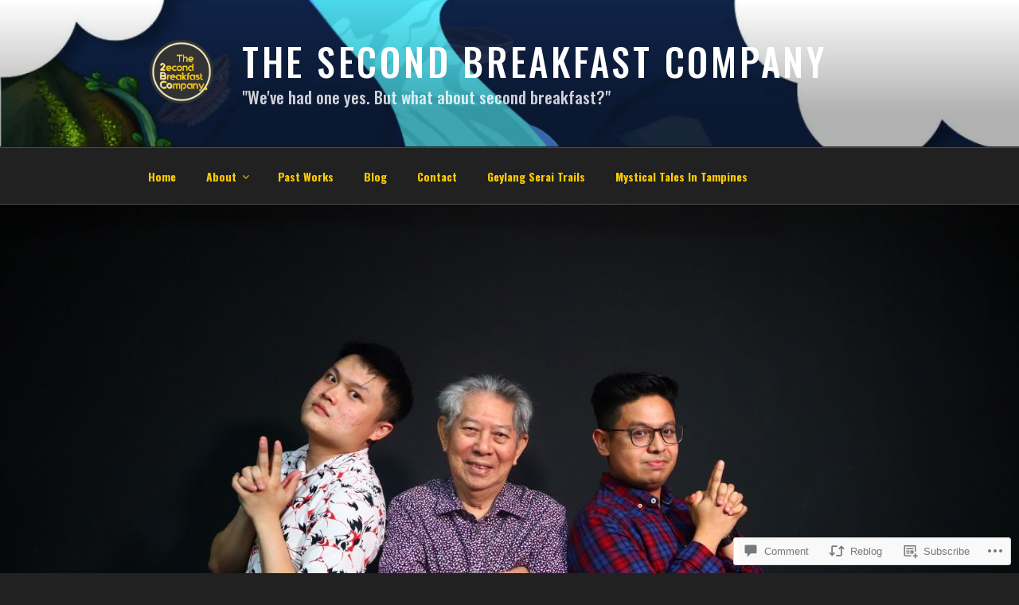

--- FILE ---
content_type: text/css
request_url: https://thesecondbreakfastcompany.com/wp-content/themes/pub/twentyseventeen/assets/css/style-wpcom.css?m=1603382130i&cssminify=yes
body_size: 2264
content:
.entry-title a,
.entry-meta a,
.page-links a,
.page-links a
.page-number,
.entry-footer a,
.entry-footer .cat-links a,
.entry-footer .tags-links a,
.edit-link a,
.post-navigation a,
.logged-in-as a,
.comment-navigation a,
.comment-metadata a,
.comment-metadata a.comment-edit-link,
.comment-reply-link,
a .nav-title,
.pagination a,
.comments-pagination a,
.site-info a,
.widget .widget-title a,
.widget ul li a,
.site-footer .widget-area ul li a,
.site-footer .widget-area ul li a{-webkit-box-shadow:inset 0 -1px 0 rgba(255,255,255,0);box-shadow:inset 0 -1px 0 rgba(255,255,255,0)}.sharedaddy + .sd-like.jetpack-likes-widget-wrapper{margin-top:1em}div#jp-relatedposts .jp-relatedposts-post-aoverlay{-webkit-box-shadow:none;box-shadow:none}div#jp-relatedposts div.jp-relatedposts-items  .jp-relatedposts-post .jp-relatedposts-post-title{overflow:visible}div#jp-relatedposts .jp-relatedposts-post-title a{-webkit-box-shadow:inset 0 -1px 0 rgba(255,255,255,1);box-shadow:inset 0 -1px 0 rgba(255,255,255,1);text-decoration:none;-webkit-transition:color 80ms ease-in,-webkit-box-shadow 130ms ease-in-out;transition:color 80ms ease-in,-webkit-box-shadow 130ms ease-in-out;transition:color 80ms ease-in,box-shadow 130ms ease-in-out;transition:color 80ms ease-in,box-shadow 130ms ease-in-out,-webkit-box-shadow 130ms ease-in-out}div#jp-relatedposts .jp-relatedposts-post-title a:hover,
div#jp-relatedposts .jp-relatedposts-post-title a:focus,
div#jp-relatedposts .jp-relatedposts-post:hover .jp-relatedposts-post-title a,
div#jp-relatedposts .jp-relatedposts-post:focus .jp-relatedposts-post-title a{-webkit-box-shadow:inset 0 0 0 rgba(0,0,0,0),0 3px 0 rgba(0,0,0,1);box-shadow:inset 0 0 0 rgba(0,0,0,0),0 3px 0 rgba(0,0,0,1)}div#jp-relatedposts div.jp-relatedposts-items .jp-relatedposts-post .jp-relatedposts-post-title a:hover,
div#jp-relatedposts div.jp-relatedposts-items div.jp-relatedposts-post:hover .jp-relatedposts-post-title a{text-decoration:none}@media screen and (max-width: 640px){div#jp-relatedposts div.jp-relatedposts-items .jp-relatedposts-post{padding-right:0}.rtl div#jp-relatedposts div.jp-relatedposts-items .jp-relatedposts-post{padding-left:0}}.sd-rating{margin-bottom:2em}.rating-msg{font-size:80%}.rtl .pd-rating{text-align:right}.rtl .pd-rating > *{float:right!important /* !important to override inline styles */}.tiled-gallery a,
.tiled-gallery a:hover,
.tiled-gallery a:focus,
.widget-area .tiled-gallery a,
.widget-area .tiled-gallery a:hover,
.widget-area .tiled-gallery a:focus
.site-footer .widget-area .tiled-gallery a,
.site-footer .widget-area .tiled-gallery a:hover,
.site-footer .widget-area .tiled-gallery a:focus{-webkit-box-shadow:none;box-shadow:none}.jetpack-recipe-content ul,
.jetpack-recipe-content ol{padding-left:2em}.rtl .jetpack-recipe-content ul,
.rtl .jetpack-recipe-content ol{padding-left:0;padding-right:2em}.jetpack-testimonial-shortcode .testimonial-featured-image,
.jetpack-testimonial-shortcode a img,
.widget .jetpack-testimonial-shortcode a img{-webkit-box-shadow:none;box-shadow:none}.rtl .site-main #infinite-handle span{border:0}.rtl .site-main #infinite-handle span button{padding:0}.rtl .site-main #infinite-handle span button,
.rtl .site-main #infinite-handle span button:hover,
.rtl .site-main #infinite-handle span button:focus{background-color:transparent}.rtl #infinite-handle span:before{display:none}.infinite-wrap:before,
.infinite-wrap:after{content:"";display:table;table-layout:fixed}.infinite-wrap:after{clear:both}.date-hidden.blog .entry-meta a.post-edit-link,
.date-hidden.archive .entry-meta a.post-edit-link,
.date-hidden.search .entry-meta a.post-edit-link{margin-left:0}.rtl.date-hidden.blog .entry-meta a.post-edit-link,
.rtl.date-hidden.archive .entry-meta a.post-edit-link,
.rtl.date-hidden.search .entry-meta a.post-edit-link{margin-right:0}.hide-featured-image .single-featured-image-header{display:none}.categories-hidden.tags-hidden.cannot-edit .entry-footer{display:none}.widget_authors ul li{border:0}.widget_authors .avatar,
.widget_authors strong{display:inline-block;vertical-align:middle}.widget_authors .avatar{margin-right:0.5em}.widget_authors > ul > li > a,
.widget_authors > ul > li > a:hover,
.widget_authors > ul > li > a:focus,
.site-footer .widget_authors > ul > li > a,
.site-footer .widget_authors > ul > li > a:hover,
.site-footer .widget_authors > ul > li > a:focus{-webkit-box-shadow:none;box-shadow:none}.widget_authors ul li li{padding-left:0}.contact-map-container{margin-bottom:1em}.widget_jetpack_display_posts_widget .jetpack-display-remote-posts h4{font-size:22px;font-size:1.375rem;font-weight:300;line-height:1.4;margin-bottom:0.5em}.widget_jetpack_display_posts_widget .jetpack-display-remote-posts h4 a,
.site-footer .widget_jetpack_display_posts_widget .jetpack-display-remote-posts h4 a{-webkit-box-shadow:inset 0 -1px 0 rgba(255,255,255,1);box-shadow:inset 0 -1px 0 rgba(255,255,255,1)}.widget_jetpack_display_posts_widget .jetpack-display-remote-posts h4 a:hover,
.widget_jetpack_display_posts_widget .jetpack-display-remote-posts h4 a:focus,
.site-footer .widget_jetpack_display_posts_widget .jetpack-display-remote-posts h4 a:hover,
.site-footer .widget_jetpack_display_posts_widget .jetpack-display-remote-posts h4 a:focus{-webkit-box-shadow:inset 0 0 0 rgba(0,0,0,0),0 3px 0 rgba(0,0,0,1);box-shadow:inset 0 0 0 rgba(0,0,0,0),0 3px 0 rgba(0,0,0,1)}.widget_jetpack_display_posts_widget .jetpack-display-remote-posts p{font-size:inherit;line-height:inherit!important; /* !important to override !important in default styles */margin-bottom:2em!important /* !important to override !important in default styles */}.widget_flickr #flickr_badge_wrapper,
.widget_flickr #flickr_badge_uber_wrapper,
.widget_flickr #flickr_badge_uber_wrapper tr,
.widget_flickr #flickr_badge_uber_wrapper td{background-color:transparent;border:0}.widget_flickr #flickr_badge_uber_wrapper td{text-align:left}.widget_flickr #flickr_badge_uber_wrapper a:hover,
.widget_flickr #flickr_badge_uber_wrapper a:link,
.widget_flickr #flickr_badge_uber_wrapper a:active,
.widget_flickr #flickr_badge_uber_wrapper a:visited{color:inherit}.rtl .widget_follow_button_widget{text-align:right}.widget_goodreads div[class^="gr_custom_container"]{background-color:transparent;border:0;padding:0}.widget_goodreads div[class^="gr_custom_each_container"]{border-color:#eee}.widget_google_translate_widget a,
.site-footer .widget_google_translate_widget a,
.widget_google_translate_widget a:hover,
.site-footer .widget_google_translate_widget a:hover,
.widget_google_translate_widget a:focus,
.site-footer .widget_google_translate_widget a:focus,
.widget_google_translate_widget a img,
.site-footer .widget_google_translate_widget a img{-webkit-box-shadow:none;box-shadow:none}.widget_jetpack_my_community a,
.site-footer .widget_jetpack_my_community a,
.widget_jetpack_my_community a:hover,
.site-footer .widget_jetpack_my_community a:hover,
.widget_jetpack_my_community a:focus,
.site-footer .widget_jetpack_my_community a:focus{-webkit-box-shadow:none;box-shadow:none}.widget_jetpack_my_community a img{-webkit-box-shadow:none;box-shadow:none}.widget_recent_comments tr{border:0}.widget_recent_images a,
.site-footer .widget_recent_images a,
.widget_recent_images a:hover,
.site-footer .widget_recent_images a:hover,
.widget_recent_images a:focus,
.site-footer .widget_recent_images a:focus{-webkit-box-shadow:none;box-shadow:none}.widget_recent_images a img{-webkit-backface-visibility:hidden;-webkit-transition:opacity 0.2s;transition:opacity 0.2s}.widget_recent_images a:hover img,
.widget_recent_images a:focus img{opacity:0.7}.widget_wpcom_social_media_icons_widget ul li{border:0;margin-right:1em}.widget_wpcom_social_media_icons_widget ul li:last-of-type{margin-right:0}.widget_wpcom_social_media_icons_widget a{font-size:24px;font-size:1.5rem}.widget_wpcom_social_media_icons_widget ul li a,
.site-footer .widget_wpcom_social_media_icons_widget ul li a,
.widget_wpcom_social_media_icons_widget ul li a:hover,
.site-footer .widget_wpcom_social_media_icons_widget ul li a:hover,
.widget_wpcom_social_media_icons_widget ul li a:focus,
.site-footer .widget_wpcom_social_media_icons_widget ul li a:focus{-webkit-box-shadow:none;box-shadow:none}.jetpack_widget_social_icons ul li{display:inline}.jetpack_widget_social_icons ul li a{background-color:#767676;-webkit-border-radius:50%;border-radius:50%;-webkit-box-shadow:none;box-shadow:none;color:#fff;display:inline-block;margin:0 1em 0.5em 0;text-align:center;width:40px}.widget.jetpack_widget_social_icons ul li a:focus,
.widget.jetpack_widget_social_icons ul li a:hover{background-color:#333;-webkit-box-shadow:none;box-shadow:none;color:#fff}.jetpack_widget_social_icons ul.size-small li a{height:40px;padding:12px;width:40px}.jetpack_widget_social_icons ul.size-small li svg{height:16px;width:16px}.jetpack_widget_social_icons ul.size-medium li a{height:54px;padding:15px;width:54px}.jetpack_widget_social_icons ul.size-medium li svg{height:24px;width:24px}.jetpack_widget_social_icons ul.size-large li a{height:68px;padding:18px;width:68px}.jetpack_widget_social_icons ul.size-large li svg{height:32px;width:32px}.widget_top-posts ul li{padding:0.5em 0}.widget_top-posts .widgets-list-layout li{border:0;padding:0.25em 0;margin:0}.widget_top-posts .widgets-list-layout-links{width:calc(100% - 50px)}.widget_top-posts .widget-grid-view-image a,
.site-footer .widget_top-posts .widget-grid-view-image a,
.widget_top-posts .widget-grid-view-image a:hover,
.site-footer .widget_top-posts .widget-grid-view-image a:hover,
.widget_top-posts .widget-grid-view-image a:focus,
.site-footer .widget_top-posts .widget-grid-view-image a:focus{-webkit-box-shadow:none;box-shadow:none}.wp_widget_tag_cloud ul li{float:left;border-top:0;border-bottom:0;padding:0;margin:4px 4px 0 0}.rtl .wp_widget_tag_cloud ul li{margin:4px 0 0 4px}.wp_widget_tag_cloud,
.widget_tag_cloud{line-height:1.5}.wp_widget_tag_cloud a,
.widget_tag_cloud a{border:1px solid #ddd;-webkit-box-shadow:none;box-shadow:none;display:block;padding:4px 10px 5px;position:relative;-webkit-transition:background-color 0.2s ease-in-out,border-color 0.2s ease-in-out,color 0.3s ease-in-out;transition:background-color 0.2s ease-in-out,border-color 0.2s ease-in-out,color 0.3s ease-in-out;width:auto;word-wrap:break-word;z-index:0}.widget-area .wp_widget_tag_cloud a:hover,
.widget-area .wp_widget_tag_cloud a:focus,
.widget-area .widget_tag_cloud a:hover,
.widget-area .widget_tag_cloud a:focus{border-color:#bbb;-webkit-box-shadow:none;box-shadow:none;text-decoration:none}.wp_widget_tag_cloud ul li,
.widget_tag_cloud a{margin-top:4px!important}.widget.widget_tag_cloud a{font-size:1em!important; /* !important to override inline styles */padding:4px 10px 5px!important;  /* !important to override inline styles */display:inline-block}#wpstats{display:none}@media print{.comments-area #respond h3,
	#bit.loggedout-follow-normal{display:none}}.admin-bar.has-marketing-bar .wp-custom-header-video-button{top:calc(30px + 32px + 45px)}.has-marketing-bar .wp-custom-header-video-button{top:calc(30px + 45px)}@media screen and (min-width: 48em){.admin-bar.has-marketing-bar .site-navigation-fixed.navigation-top{top:calc(32px + 45px)}.has-marketing-bar .site-navigation-fixed.navigation-top{top:45px}.admin-bar.has-marketing-bar.twentyseventeen-front-page.has-header-image .custom-header-media,
	.admin-bar.has-marketing-bar.twentyseventeen-front-page.has-header-video .custom-header-media,
	.admin-bar.has-marketing-bar.home.blog.has-header-image .custom-header-media,
	.admin-bar.has-marketing-bar.home.blog.has-header-video .custom-header-media{height:calc(100vh - 32px - 45px)}.has-marketing-bar.twentyseventeen-front-page.has-header-image .custom-header-media,
	.has-marketing-bar.twentyseventeen-front-page.has-header-video .custom-header-media,
	.has-marketing-bar.home.blog.has-header-image .custom-header-media,
	.has-marketing-bar.home.blog.has-header-video .custom-header-media{height:calc(100vh - 45px)}}@media screen and ( max-width: 48.875em ) and ( min-width: 48em ){.admin-bar .site-navigation-fixed.navigation-top,
	.admin-bar .site-navigation-hidden.navigation-top{top:46px}.admin-bar.has-marketing-bar .site-navigation-fixed.navigation-top,
	.admin-bar.has-marketing-bar .site-navigation-hidden.navigation-top{top:calc(46px + 44px)}.has-marketing-bar .site-navigation-fixed.navigation-top,
	.has-marketing-bar .site-navigation-hidden.navigation-top{top:44px}.admin-bar.has-marketing-bar.twentyseventeen-front-page.has-header-image .custom-header-media,
	.admin-bar.has-marketing-bar.twentyseventeen-front-page.has-header-video .custom-header-media,
	.admin-bar.has-marketing-bar.home.blog.has-header-image .custom-header-media,
	.admin-bar.has-marketing-bar.home.blog.has-header-video .custom-header-media{height:calc(100vh - 46px - 45px)}}.admin-bar.has-marketing-bar .wp-custom-header-video-button{top:calc(30px + 32px + 45px)}.has-marketing-bar .wp-custom-header-video-button{top:calc(30px + 45px)}@media screen and (min-width: 48em){.admin-bar.has-marketing-bar .site-navigation-fixed.navigation-top{top:calc(32px + 49px)}.has-marketing-bar .site-navigation-fixed.navigation-top{top:49px}.admin-bar.has-marketing-bar.twentyseventeen-front-page.has-header-image .custom-header-media,
	.admin-bar.has-marketing-bar.twentyseventeen-front-page.has-header-video .custom-header-media,
	.admin-bar.has-marketing-bar.home.blog.has-header-image .custom-header-media,
	.admin-bar.has-marketing-bar.home.blog.has-header-video .custom-header-media{height:calc(100vh - 32px - 49px)}.has-marketing-bar.twentyseventeen-front-page.has-header-image .custom-header-media,
	.has-marketing-bar.twentyseventeen-front-page.has-header-video .custom-header-media,
	.has-marketing-bar.home.blog.has-header-image .custom-header-media,
	.has-marketing-bar.home.blog.has-header-video .custom-header-media{height:calc(100vh - 49px)}}@media screen and ( max-width: 48.875em ) and ( min-width: 48em ){.admin-bar .site-navigation-fixed.navigation-top,
	.admin-bar .site-navigation-hidden.navigation-top{top:46px}.admin-bar.has-marketing-bar .site-navigation-fixed.navigation-top,
	.admin-bar.has-marketing-bar .site-navigation-hidden.navigation-top{top:calc(46px + 45px)}.has-marketing-bar .site-navigation-fixed.navigation-top,
	.has-marketing-bar .site-navigation-hidden.navigation-top{top:45px}.admin-bar.has-marketing-bar.twentyseventeen-front-page.has-header-image .custom-header-media,
	.admin-bar.has-marketing-bar.twentyseventeen-front-page.has-header-video .custom-header-media,
	.admin-bar.has-marketing-bar.home.blog.has-header-image .custom-header-media,
	.admin-bar.has-marketing-bar.home.blog.has-header-video .custom-header-media{height:calc(100vh - 46px - 45px)}}

--- FILE ---
content_type: text/css;charset=utf-8
request_url: https://s0.wp.com/?custom-css=1&csblog=9AgUP&cscache=6&csrev=13
body_size: -44
content:
/*
Welcome to Custom CSS!

To learn how this works, see https://wp.me/PEmnE-Bt
*/
.site-content {
	background: #333333;
}